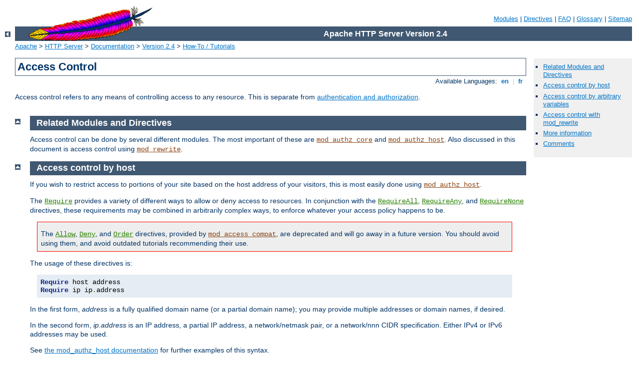

--- FILE ---
content_type: text/html
request_url: http://fstore.hu/manual/tr/howto/access.html
body_size: 4119
content:
<?xml version="1.0" encoding="ISO-8859-1"?>
<!DOCTYPE html PUBLIC "-//W3C//DTD XHTML 1.0 Strict//EN" "http://www.w3.org/TR/xhtml1/DTD/xhtml1-strict.dtd">
<html xmlns="http://www.w3.org/1999/xhtml" lang="en" xml:lang="en"><head><!--
        XXXXXXXXXXXXXXXXXXXXXXXXXXXXXXXXXXXXXXXXXXXXXXXXXXXXXXXXXXXXXXXXX
              This file is generated from xml source: DO NOT EDIT
        XXXXXXXXXXXXXXXXXXXXXXXXXXXXXXXXXXXXXXXXXXXXXXXXXXXXXXXXXXXXXXXXX
      -->
<title>Access Control - Apache HTTP Server Version 2.4</title>
<link href="../../style/css/manual.css" rel="stylesheet" media="all" type="text/css" title="Main stylesheet" />
<link href="../../style/css/manual-loose-100pc.css" rel="alternate stylesheet" media="all" type="text/css" title="No Sidebar - Default font size" />
<link href="../../style/css/manual-print.css" rel="stylesheet" media="print" type="text/css" /><link rel="stylesheet" type="text/css" href="../../style/css/prettify.css" />
<script src="../../style/scripts/prettify.min.js" type="text/javascript">
</script>

<link href="../../images/favicon.ico" rel="shortcut icon" /></head>
<body id="manual-page"><div id="page-header">
<p class="menu"><a href="../mod/index.html">Modules</a> | <a href="../mod/directives.html">Directives</a> | <a href="http://wiki.apache.org/httpd/FAQ">FAQ</a> | <a href="../glossary.html">Glossary</a> | <a href="../sitemap.html">Sitemap</a></p>
<p class="apache">Apache HTTP Server Version 2.4</p>
<img alt="" src="../../images/feather.gif" /></div>
<div class="up"><a href="./index.html"><img title="&lt;-" alt="&lt;-" src="../../images/left.gif" /></a></div>
<div id="path">
<a href="http://www.apache.org/">Apache</a> &gt; <a href="http://httpd.apache.org/">HTTP Server</a> &gt; <a href="http://httpd.apache.org/docs/">Documentation</a> &gt; <a href="../index.html">Version 2.4</a> &gt; <a href="./index.html">How-To / Tutorials</a></div><div id="page-content"><div id="preamble"><h1>Access Control</h1>
<div class="toplang">
<p><span>Available Languages: </span><a href="../../en/howto/access.html" title="English">&nbsp;en&nbsp;</a> |
<a href="../../fr/howto/access.html" hreflang="fr" rel="alternate" title="Français">&nbsp;fr&nbsp;</a></p>
</div>

    <p>Access control refers to any means of controlling access to any
    resource. This is separate from <a href="auth.html">authentication and authorization</a>.</p>
</div>
<div id="quickview"><ul id="toc"><li><img alt="" src="../../images/down.gif" /> <a href="#related">Related Modules and Directives</a></li>
<li><img alt="" src="../../images/down.gif" /> <a href="#host">Access control by host</a></li>
<li><img alt="" src="../../images/down.gif" /> <a href="#env">Access control by arbitrary variables</a></li>
<li><img alt="" src="../../images/down.gif" /> <a href="#rewrite">Access control with mod_rewrite</a></li>
<li><img alt="" src="../../images/down.gif" /> <a href="#moreinformation">More information</a></li>
</ul><ul class="seealso"><li><a href="#comments_section">Comments</a></li></ul></div>
<div class="top"><a href="#page-header"><img alt="top" src="../../images/up.gif" /></a></div>
<div class="section">
<h2><a name="related" id="related">Related Modules and Directives</a></h2>

    <p>Access control can be done by several different modules. The most
    important of these are <code class="module"><a href="../mod/mod_authz_core.html">mod_authz_core</a></code> and
    <code class="module"><a href="../mod/mod_authz_host.html">mod_authz_host</a></code>. Also discussed in this document
    is access control using <code class="module"><a href="../mod/mod_rewrite.html">mod_rewrite</a></code>.</p>

</div><div class="top"><a href="#page-header"><img alt="top" src="../../images/up.gif" /></a></div>
<div class="section">
<h2><a name="host" id="host">Access control by host</a></h2>
    <p>
    If you wish to restrict access to portions of your site based on the
    host address of your visitors, this is most easily done using
    <code class="module"><a href="../mod/mod_authz_host.html">mod_authz_host</a></code>.
    </p>

    <p>The <code class="directive"><a href="../mod/mod_authz_core.html#require">Require</a></code>
    provides a variety of different ways to allow or deny access to
    resources. In conjunction with the <code class="directive"><a href="../mod/mod_authz_core.html#requireall">RequireAll</a></code>, <code class="directive"><a href="../mod/mod_authz_core.html#requireany">RequireAny</a></code>, and <code class="directive"><a href="../mod/mod_authz_core.html#requirenone">RequireNone</a></code> directives, these
    requirements may be combined in arbitrarily complex ways, to enforce
    whatever your access policy happens to be.</p>

    <div class="warning"><p>
    The <code class="directive"><a href="../mod/mod_access_compat.html#allow">Allow</a></code>,
    <code class="directive"><a href="../mod/mod_access_compat.html#deny">Deny</a></code>, and
    <code class="directive"><a href="../mod/mod_access_compat.html#order">Order</a></code> directives,
    provided by <code class="module"><a href="../mod/mod_access_compat.html">mod_access_compat</a></code>, are deprecated and
    will go away in a future version. You should avoid using them, and
    avoid outdated tutorials recommending their use.
    </p></div>

    <p>The usage of these directives is:</p>

    <pre class="prettyprint lang-config">Require host address
Require ip ip.address</pre>


    <p>In the first form, <var>address</var> is a fully qualified
    domain name (or a partial domain name); you may provide multiple
    addresses or domain names, if desired.</p>

    <p>In the second form, <var>ip.address</var> is an IP address, a
    partial IP address, a network/netmask pair, or a network/nnn CIDR
    specification. Either IPv4 or IPv6 addresses may be used.</p>

    <p>See <a href="../mod/mod_authz_host.html#requiredirectives">the
    mod_authz_host documentation</a> for further examples of this
    syntax.</p>

    <p>You can insert <code>not</code> to negate a particular requirement.
    Note, that since a <code>not</code> is a negation of a value, it cannot 
    be used by itself to allow or deny a request, as <em>not true</em>
    does not constitute <em>false</em>. Thus, to deny a visit using a negation,
    the block must have one element that evaluates as true or false.
    For example, if you have someone spamming your message
    board, and you want to keep them out, you could do the
    following:</p>

    <pre class="prettyprint lang-config">&lt;RequireAll&gt;
    Require all granted
    Require not ip 10.252.46.165
&lt;/RequireAll&gt;</pre>


    <p>Visitors coming from that address (<code>10.252.46.165</code>)
    will not be able to see the content covered by this directive. If, 
    instead, you have a machine name, rather than an IP address, you 
    can use that.</p>

    <pre class="prettyprint lang-config">Require not host <var>host.example.com</var></pre>


    <p>And, if you'd like to block access from an entire domain,
    you can specify just part of an address or domain name:</p>

    <pre class="prettyprint lang-config">Require not ip 192.168.205
Require not host phishers.example.com moreidiots.example
Require not host gov</pre>


    <p>Use of the <code class="directive"><a href="../mod/mod_authz_core.html#requireall">RequireAll</a></code>, <code class="directive"><a href="../mod/mod_authz_core.html#requireany">RequireAny</a></code>, and <code class="directive"><a href="../mod/mod_authz_core.html#requirenone">RequireNone</a></code> directives may be
    used to enforce more complex sets of requirements.</p>

</div><div class="top"><a href="#page-header"><img alt="top" src="../../images/up.gif" /></a></div>
<div class="section">
<h2><a name="env" id="env">Access control by arbitrary variables</a></h2>

    <p>Using the <code class="directive"><a href="../mod/core.html#if">&lt;If&gt;</a></code>,
    you can allow or deny access based on arbitrary environment
    variables or request header values. For example, to deny access
    based on user-agent (the browser type) you might do the
    following:</p>

    <pre class="prettyprint lang-config">&lt;If "%{HTTP_USER_AGENT} == 'BadBot'"&gt;
    Require All Denied
&lt;/If&gt;</pre>


    <p>Using the <code class="directive"><a href="../mod/mod_authz_core.html#require">Require</a></code>
    <code>expr</code> syntax, this could also be written as:</p>


    <pre class="prettyprint lang-config">Require expr %{HTTP_USER_AGENT} != 'BadBot'</pre>


    <div class="note"><h3>Warning:</h3>
    <p>Access control by <code>User-Agent</code> is an unreliable technique,
    since the <code>User-Agent</code> header can be set to anything at all,
    at the whim of the end user.</p>
    </div>

    <p>See <a href="../expr.html">the expressions document</a> for a
    further discussion of what expression syntaxes and variables are
    available to you.</p>

</div><div class="top"><a href="#page-header"><img alt="top" src="../../images/up.gif" /></a></div>
<div class="section">
<h2><a name="rewrite" id="rewrite">Access control with mod_rewrite</a></h2>

    <p>The <code>[F]</code> <code class="directive"><a href="../mod/mod_rewrite.html#rewriterule">RewriteRule</a></code> flag causes a 403 Forbidden
    response to be sent. Using this, you can deny access to a resource based
    on arbitrary criteria.</p>

    <p>For example, if you wish to block access to a resource between 8pm
    and 6am, you can do this using <code class="module"><a href="../mod/mod_rewrite.html">mod_rewrite</a></code>.</p>

    <pre class="prettyprint lang-config">RewriteEngine On
RewriteCond %{TIME_HOUR} &gt;=20 [OR]
RewriteCond %{TIME_HOUR} &lt;07
RewriteRule ^/fridge - [F]</pre>


    <p>This will return a 403 Forbidden response for any request after 8pm
    or before 7am. This technique can be used for any criteria that you wish
    to check. You can also redirect, or otherwise rewrite these requests, if
    that approach is preferred.</p>

    <p>The <code class="directive"><a href="../mod/core.html#if">&lt;If&gt;</a></code> directive,
    added in 2.4, replaces many things that <code class="module"><a href="../mod/mod_rewrite.html">mod_rewrite</a></code> has
    traditionally been used to do, and you should probably look there first
    before resorting to mod_rewrite.</p>

</div><div class="top"><a href="#page-header"><img alt="top" src="../../images/up.gif" /></a></div>
<div class="section">
<h2><a name="moreinformation" id="moreinformation">More information</a></h2>

    <p>The <a href="../expr.html">expression engine</a> gives you a
    great deal of power to do a variety of things based on arbitrary
    server variables, and you should consult that document for more
    detail.</p>

    <p>Also, you should read the <code class="module"><a href="../mod/mod_authz_core.html">mod_authz_core</a></code>
    documentation for examples of combining multiple access requirements
    and specifying how they interact.</p>

    <p>See also the <a href="auth.html">Authentication and Authorization</a>
    howto.</p>
</div></div>
<div class="bottomlang">
<p><span>Available Languages: </span><a href="../../en/howto/access.html" title="English">&nbsp;en&nbsp;</a> |
<a href="../../fr/howto/access.html" hreflang="fr" rel="alternate" title="Français">&nbsp;fr&nbsp;</a></p>
</div><div class="top"><a href="#page-header"><img src="../../images/up.gif" alt="top" /></a></div><div class="section"><h2><a id="comments_section" name="comments_section">Comments</a></h2><div class="warning"><strong>Notice:</strong><br />This is not a Q&amp;A section. Comments placed here should be pointed towards suggestions on improving the documentation or server, and may be removed again by our moderators if they are either implemented or considered invalid/off-topic. Questions on how to manage the Apache HTTP Server should be directed at either our IRC channel, #httpd, on Freenode, or sent to our <a href="http://httpd.apache.org/lists.html">mailing lists</a>.</div>
<script type="text/javascript"><!--//--><![CDATA[//><!--
var comments_shortname = 'httpd';
var comments_identifier = 'http://httpd.apache.org/docs/2.4/howto/access.html';
(function(w, d) {
    if (w.location.hostname.toLowerCase() == "httpd.apache.org") {
        d.write('<div id="comments_thread"><\/div>');
        var s = d.createElement('script');
        s.type = 'text/javascript';
        s.async = true;
        s.src = 'https://comments.apache.org/show_comments.lua?site=' + comments_shortname + '&page=' + comments_identifier;
        (d.getElementsByTagName('head')[0] || d.getElementsByTagName('body')[0]).appendChild(s);
    }
    else { 
        d.write('<div id="comments_thread">Comments are disabled for this page at the moment.<\/div>');
    }
})(window, document);
//--><!]]></script></div><div id="footer">
<p class="apache">Copyright 2014 The Apache Software Foundation.<br />Licensed under the <a href="http://www.apache.org/licenses/LICENSE-2.0">Apache License, Version 2.0</a>.</p>
<p class="menu"><a href="../mod/index.html">Modules</a> | <a href="../mod/directives.html">Directives</a> | <a href="http://wiki.apache.org/httpd/FAQ">FAQ</a> | <a href="../glossary.html">Glossary</a> | <a href="../sitemap.html">Sitemap</a></p></div><script type="text/javascript"><!--//--><![CDATA[//><!--
if (typeof(prettyPrint) !== 'undefined') {
    prettyPrint();
}
//--><!]]></script>
</body></html>